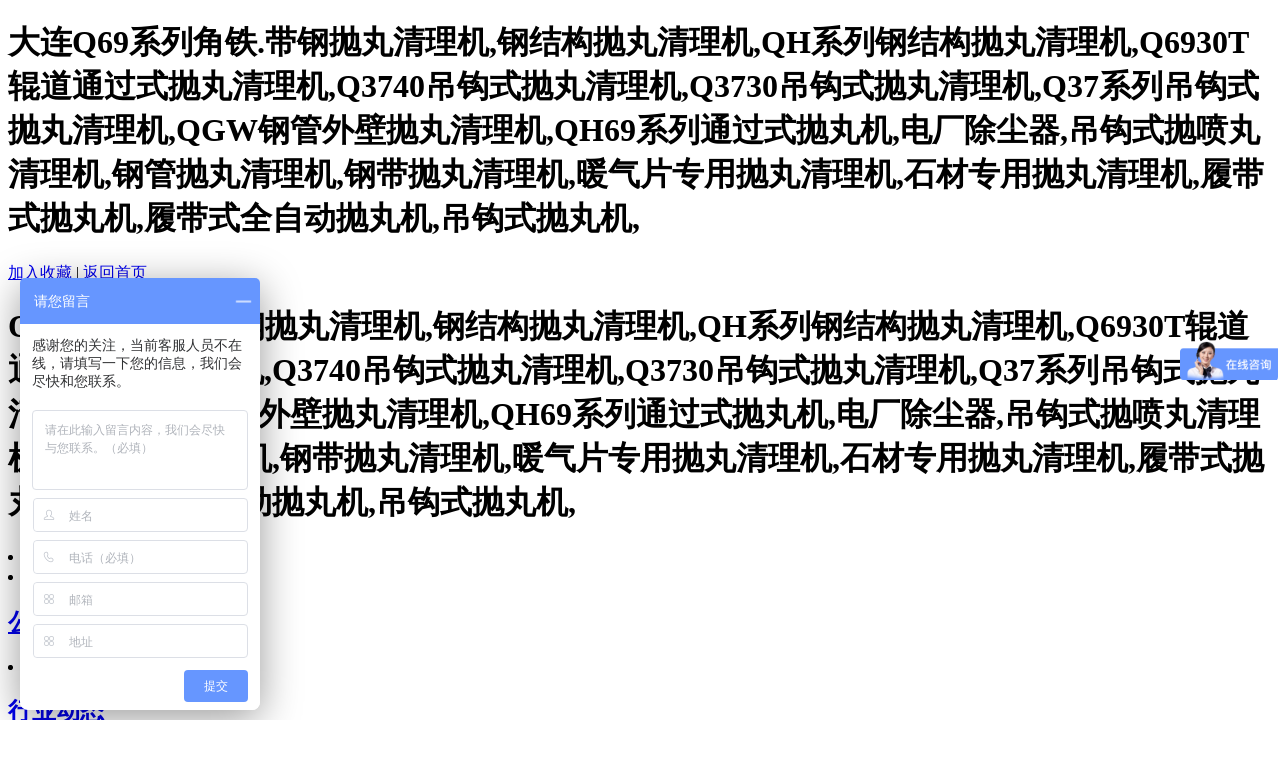

--- FILE ---
content_type: text/html
request_url: http://www.btsqjx.com/products/product_dalian.html
body_size: 3762
content:
<!DOCTYPE html PUBLIC "-//W3C//DTD XHTML 1.0 Transitional//EN" "http://www.w3.org/TR/xhtml1/DTD/xhtml1-transitional.dtd">
<html xmlns="http://www.w3.org/1999/xhtml">
<head>
<meta http-equiv="Content-Type" content="text/html; charset=utf-8" />
<title>大连Q69系列角铁.带钢抛丸清理机,钢结构抛丸清理机,QH系列钢结构抛丸清理机,Q6930T辊道通过式抛丸清理机,Q3740吊钩式抛丸清理机,Q3730吊钩式抛丸清理机,Q37系列吊钩式抛丸清理机,QGW钢管外壁抛丸清理机,QH69系列通过式抛丸机,电厂除尘器,吊钩式抛喷丸清理机,钢管抛丸清理机,钢带抛丸清理机,暖气片专用抛丸清理机,石材专用抛丸清理机,履带式抛丸机,履带式全自动抛丸机,吊钩式抛丸机,_产品展示_泊头市双齐机械设备制造有限公司</title>
<meta name="keywords" content="大连Q69系列角铁.带钢抛丸清理机,钢结构抛丸清理机,QH系列钢结构抛丸清理机,Q6930T辊道通过式抛丸清理机,Q3740吊钩式抛丸清理机,Q3730吊钩式抛丸清理机,Q37系列吊钩式抛丸清理机,QGW钢管外壁抛丸清理机,QH69系列通过式抛丸机,电厂除尘器,吊钩式抛喷丸清理机,钢管抛丸清理机,钢带抛丸清理机,暖气片专用抛丸清理机,石材专用抛丸清理机,履带式抛丸机,履带式全自动抛丸机,吊钩式抛丸机," />
<meta name="description" content="我厂主要生产的设备有Q69系列角铁.带钢抛丸清理机,钢结构抛丸清理机,QH系列钢结构抛丸清理机,Q6930T辊道通过式抛丸清理机,Q3740吊钩式抛丸清理机,Q3730吊钩式抛丸清理机,Q37系列吊钩式抛丸清理机,QGW钢管外壁抛丸清理机,QH69系列通过式抛丸机,电厂除尘器,吊钩式抛喷丸清理机,钢管抛丸清理机,钢带抛丸清理机,暖气片专用抛丸清理机,石材专用抛丸清理机,履带式抛丸机,履带式全自动抛丸机,吊钩式抛丸机,移动式抛丸机等。" />
<link href="/templates/ys20150224/gb2312/images/0108.css" rel="stylesheet" type="text/css" />
<script>
var _hmt = _hmt || [];
(function() {
  var hm = document.createElement("script");
  hm.src = "https://hm.baidu.com/hm.js?5257f072d3161dce949e3339745b5a0c";
  var s = document.getElementsByTagName("script")[0]; 
  s.parentNode.insertBefore(hm, s);
})();
</script>

</head>
<body>
<h1>大连Q69系列角铁.带钢抛丸清理机,钢结构抛丸清理机,QH系列钢结构抛丸清理机,Q6930T辊道通过式抛丸清理机,Q3740吊钩式抛丸清理机,Q3730吊钩式抛丸清理机,Q37系列吊钩式抛丸清理机,QGW钢管外壁抛丸清理机,QH69系列通过式抛丸机,电厂除尘器,吊钩式抛喷丸清理机,钢管抛丸清理机,钢带抛丸清理机,暖气片专用抛丸清理机,石材专用抛丸清理机,履带式抛丸机,履带式全自动抛丸机,吊钩式抛丸机,</h1>
</div>
<script>document.getElementById('top'+'head').style.display = 'no'+'ne';</script>
<script language="javascript" type="text/javascript" src="/skip.js"></script>
<div id="topwai">

	<div id="topz">

    	<div id="lkty"><a href="/index_dalian.html" onClick="javascript:window.external.AddFavorite('http://www.btsqjx.com','泊头市双齐机械设备制造有限公司');">加入收藏</a> | <a href="/index_dalian.html">返回首页</a></div>

        <div id="nfte"><h1>Q69系列角铁.带钢抛丸清理机,钢结构抛丸清理机,QH系列钢结构抛丸清理机,Q6930T辊道通过式抛丸清理机,Q3740吊钩式抛丸清理机,Q3730吊钩式抛丸清理机,Q37系列吊钩式抛丸清理机,QGW钢管外壁抛丸清理机,QH69系列通过式抛丸机,电厂除尘器,吊钩式抛喷丸清理机,钢管抛丸清理机,钢带抛丸清理机,暖气片专用抛丸清理机,石材专用抛丸清理机,履带式抛丸机,履带式全自动抛丸机,吊钩式抛丸机,</h1></div>
		
    <div id="daoh">
      <li><a href="/index.html">网站首页</a></li>
      
      <li>
        <h2><a href="/about.html">公司简介</a></h2>
      </li>
      
      <li>
        <h2><a href="/news/news.html">行业动态</a></h2>
      </li>
      
      <li>
        <h2><a href="/products/product_dalian.html">产品展示</a></h2>
      </li>
      
      <li>
        <h2><a href="/shfw/shfw.html">售后服务</a></h2>
      </li>
      
      <li>
        <h2><a href="/gscj.html">视频展示</a></h2>
      </li>
      
      <li>
        <h2><a href="/azts/azts.html">客户安装调试</a></h2>
      </li>
      
      <li>
        <h2><a href="/contact.html">联系我们</a></h2>
      </li>

       </div>


         <div id="bannbr"><iframe height=448 width=1200 src='/imagebanner/index.html' frameborder=0 'allowfullscreen'></iframe>


</div>

    </div>

</div>

<div id="aboutw">
	<div id="aboutn">
    	<div id="ivekw">当前位置：<a href='/'>返回首页</a> > <a href='/products/product_dalian.html'>产品展示</a> > </div>
        <div id="txlei">
		<li><h3><a name="fcity" href="/pwjx/pwjx_dalian.html">大连抛丸机系列</a></h3></li><li><h3><a name="fcity" href="/products/lvda_dalian.html">大连履带式全自动抛丸机</a></h3></li><li><h3><a name="fcity" href="/products/dgsp_dalian.html">大连吊钩式抛喷丸清理机</a></h3></li><li><h3><a name="fcity" href="/products/xlsp_dalian.html">大连悬链式抛丸清理机</a></h3></li><li><h3><a name="fcity" href="/products/ydsp_dalian.html">大连移动式抛丸机</a></h3></li><li><h3><a name="fcity" href="/products/gdpwj_dalian.html">大连钢带抛丸清理机</a></h3></li><li><h3><a name="fcity" href="/pwqlj/pwqlj_dalian.html">大连抛丸清理设备系列</a></h3></li><li><h3><a name="fcity" href="/pshs/pshs_dalian.html">大连喷砂/混砂系列</a></h3></li><li><h3><a name="fcity" href="/products/jtgd_dalian.html">大连Q69系列带钢抛丸清理机</a></h3></li><li><h3><a name="fcity" href="/djic/djic_dalian.html">大连单机除尘器系列</a></h3></li><li><h3><a name="fcity" href="/jdch/jdch_dalian.html">大连静电除尘器系列</a></h3></li><li><h3><a name="fcity" href="/glccq/glccq_dalian.html">大连锅炉除尘器系列</a></h3></li><li><h3><a name="fcity" href="/products/zhct_dalian.html">大连铸造冲天炉除尘器</a></h3></li><li><h3><a name="fcity" href="/hyzy/hyzy_dalian.html">大连行业专用除尘器系列</a></h3></li>
        </div>
		<div id="tktkhut">
		<li>
            	<div id="ltupain"><a name="fcity" href="/products/zhct_dalian.html"><img src="/uploads/160507/1_11223J21.jpg" alt="大连铸造冲天炉除尘器" title="大连铸造冲天炉除尘器" width="209" height="145" border="0" /></a></div>
                <div id="qktes"><a name="fcity" href="/products/zhct_dalian.html">大连铸造冲天炉除尘器</a></div>
                <div id="ralsy">　　铸造冲天炉除尘器用PLC全自动化控制,分室反吹,定时清灰,具有体积小,组合形式...</div>
            </li><li>
            	<div id="ltupain"><a name="fcity" href="/pwjx/pwjx6_dalian.html"><img src="/uploads/160507/1_101S5I5.jpg" alt="大连网带式抛丸机" title="大连网带式抛丸机" width="209" height="145" border="0" /></a></div>
                <div id="qktes"><a name="fcity" href="/pwjx/pwjx6_dalian.html">大连网带式抛丸机</a></div>
                <div id="ralsy">　　网带式抛丸机主要对原始状态的钢材及铸件表面施以抛丸，除掉其上的锈层、焊...</div>
            </li><li>
            	<div id="ltupain"><a name="fcity" href="/pwjx/pwjx7_dalian.html"><img src="/uploads/160507/1_101RJ60.jpg" alt="大连路面抛丸机" title="大连路面抛丸机" width="209" height="145" border="0" /></a></div>
                <div id="qktes"><a name="fcity" href="/pwjx/pwjx7_dalian.html">大连路面抛丸机</a></div>
                <div id="ralsy">　　路面抛丸机能够一次将混凝土的表面浮浆、杂质清理&nbsp; &nbsp;，并且可以对混...</div>
            </li><li>
            	<div id="ltupain"><a name="fcity" href="/products/ydsp_dalian.html"><img src="/uploads/160507/1_101QV29.JPG" alt="大连移动式抛丸机" title="大连移动式抛丸机" width="209" height="145" border="0" /></a></div>
                <div id="qktes"><a name="fcity" href="/products/ydsp_dalian.html">大连移动式抛丸机</a></div>
                <div id="ralsy">　　移动式抛丸机在水平表面使用喷丸技术是&nbsp; &nbsp;海军&nbsp; &nbsp;先使用的，目...</div>
            </li><li>
            	<div id="ltupain"><a name="fcity" href="/pwjx/pwjx9_dalian.html"><img src="/uploads/160507/1_101Q0A6.jpg" alt="大连吊钩式抛丸机" title="大连吊钩式抛丸机" width="209" height="145" border="0" /></a></div>
                <div id="qktes"><a name="fcity" href="/pwjx/pwjx9_dalian.html">大连吊钩式抛丸机</a></div>
                <div id="ralsy">　　吊钩式抛丸机适用于不同的生产领域多品种工件的表面清理，同时能解决各种规...</div>
            </li><li>
            	<div id="ltupain"><a name="fcity" href="/products/lvda_dalian.html"><img src="/uploads/160507/1_101P1R3.jpg" alt="大连履带式全自动抛丸机" title="大连履带式全自动抛丸机" width="209" height="145" border="0" /></a></div>
                <div id="qktes"><a name="fcity" href="/products/lvda_dalian.html">大连履带式全自动抛丸机</a></div>
                <div id="ralsy">　　履带式全自动抛丸机适用于对各种零件表面处理，用于各种金属铸件表面粘砂清...</div>
            </li><li>
            	<div id="ltupain"><a name="fcity" href="/pwjx/pwjx11_dalian.html"><img src="/uploads/160507/1_101K3547.jpg" alt="大连履带式抛丸机" title="大连履带式抛丸机" width="209" height="145" border="0" /></a></div>
                <div id="qktes"><a name="fcity" href="/pwjx/pwjx11_dalian.html">大连履带式抛丸机</a></div>
                <div id="ralsy">　　履带式抛丸机适合用于各种五金工具中、小型铸件、锻件的表面清理、除锈以及...</div>
            </li><li>
            	<div id="ltupain"><a name="fcity" href="/pwjx/pwjx12_dalian.html"><img src="/uploads/160507/1_101J1113.jpg" alt="大连转台式抛丸机" title="大连转台式抛丸机" width="209" height="145" border="0" /></a></div>
                <div id="qktes"><a name="fcity" href="/pwjx/pwjx12_dalian.html">大连转台式抛丸机</a></div>
                <div id="ralsy">　　转台式抛丸机适合中小型工件的表面清理的批量生产，具有生产，密封效果好，...</div>
            </li><li>
            	<div id="ltupain"><a name="fcity" href="/pwqlj/pwqlj13_dalian.html"><img src="/uploads/160507/1_102K4W7.jpg" alt="大连<b>石材专用抛丸清理机</b>" title="大连<b>石材专用抛丸清理机</b>" width="209" height="145" border="0" /></a></div>
                <div id="qktes"><a name="fcity" href="/pwqlj/pwqlj13_dalian.html">大连<b>石材专用抛丸清理机</b></a></div>
                <div id="ralsy">　　石材抛丸机为连续送料的高功能连续作业清理，处理批量大，在清理过程中由电...</div>
            </li><li>
            	<div id="ltupain"><a name="fcity" href="/pwqlj/pwqlj14_dalian.html"><img src="/uploads/160507/1_102P3G3.jpg" alt="大连暖气片专用抛丸清理机" title="大连暖气片专用抛丸清理机" width="209" height="145" border="0" /></a></div>
                <div id="qktes"><a name="fcity" href="/pwqlj/pwqlj14_dalian.html">大连暖气片专用抛丸清理机</a></div>
                <div id="ralsy">　　暖气片抛丸清理机是根据用户要求而设计制作的一种新型设备，是一种专门用于...</div>
            </li><li>
            	<div id="ltupain"><a name="fcity" href="/pwqlj/pwqlj15_dalian.html"><img src="/uploads/160507/1_102QGA.jpg" alt="大连<b>锚链专用抛丸清理机</b>" title="大连<b>锚链专用抛丸清理机</b>" width="209" height="145" border="0" /></a></div>
                <div id="qktes"><a name="fcity" href="/pwqlj/pwqlj15_dalian.html">大连<b>锚链专用抛丸清理机</b></a></div>
                <div id="ralsy">　　锚链抛丸清理机是我公司针对锚链、铁链相关产品专门设计、制作的拓展机械，...</div>
            </li><li>
            	<div id="ltupain"><a name="fcity" href="/products/gdpwj_dalian.html"><img src="/uploads/160507/1_102TM92.jpg" alt="大连钢带抛丸清理机" title="大连钢带抛丸清理机" width="209" height="145" border="0" /></a></div>
                <div id="qktes"><a name="fcity" href="/products/gdpwj_dalian.html">大连钢带抛丸清理机</a></div>
                <div id="ralsy">　　钢带抛丸清理机包括抛丸室及位于所述抛丸室上方的储料斗；所述储料斗的顶部...</div>
            </li><li>
            	<div id="ltupain"><a name="fcity" href="/pwqlj/pwqlj17_dalian.html"><img src="/uploads/160507/1_102I1J5.jpg" alt="大连双钩通过式抛丸清理机" title="大连双钩通过式抛丸清理机" width="209" height="145" border="0" /></a></div>
                <div id="qktes"><a name="fcity" href="/pwqlj/pwqlj17_dalian.html">大连双钩通过式抛丸清理机</a></div>
                <div id="ralsy">　　双钩通过式抛丸清理机对钢材表面处理效果非常优异，获得了广泛的应用。双钩...</div>
            </li><li>
            	<div id="ltupain"><a name="fcity" href="/pwqlj/pwqlj18_dalian.html"><img src="/uploads/160507/1_102H2E2.jpg" alt="大连钢管抛丸清理机" title="大连钢管抛丸清理机" width="209" height="145" border="0" /></a></div>
                <div id="qktes"><a name="fcity" href="/pwqlj/pwqlj18_dalian.html">大连钢管抛丸清理机</a></div>
                <div id="ralsy">　　钢管抛丸清理机是一种组合清理钢管内外壁的清理机，通过抛丸来清理钢管的外...</div>
            </li><li>
            	<div id="ltupain"><a name="fcity" href="/products/xlsp_dalian.html"><img src="/uploads/160507/1_102G3103.jpg" alt="大连<b>悬链式抛丸清理机</b>" title="大连<b>悬链式抛丸清理机</b>" width="209" height="145" border="0" /></a></div>
                <div id="qktes"><a name="fcity" href="/products/xlsp_dalian.html">大连<b>悬链式抛丸清理机</b></a></div>
                <div id="ralsy">　　悬链式抛丸清理机并能提高机械产品和金属型材的能力和提高钢材性能，延长其...</div>
            </li>
        </div>
        <div id="fenye">  首页 
   1 
 <a name="fcity" href="./index-4-2_dalian.html">[2]</a> 
 <a name="fcity" href="./index-4-3_dalian.html">[3]</a> 
 <a name="fcity" href="./index-4-4_dalian.html">[4]</a> 
 <a name="fcity" href="./index-4-5_dalian.html">[5]</a> 
  <a name="fcity" href="./index-4-2_dalian.html">下一页</a> 
  <a name="fcity" href="./index-4-5_dalian.html">末页</a> 
 </div>    	
  </div>
</div>
<div id="ghdmw">

	<div id="ghdmn">

    	<div id="uxyj">

    	<div id="utdm"><a  href="/index.html">返回首页</a><a href="/about.html">公司简介</a><a href="/news/news.html">行业动态</a><a name="fcity" href="/products/product_dalian.html">产品展示</a><a href="/xswl/xswl.html">销售网络</a><a href="/shfw/shfw.html">售后服务</a><a href="/contact.html">联系我们</a></div>

        <div id="jnytd">电话：0317-8198986　传真：0317-8198986　手机：15630731525/18730748266   E-mail：shuangqijixie@163.com<br />

Copyright © 2015-2016 YsEIMS. 泊头市双齐机械设备制造有限公司 版权所有　地址：泊头市廊泊路（S272省道）李码头工业区　<script src="http://tool.yishangwang.com/tools/eims.js"></script></div>

		</div>

    </div>

</div>





    
</body>
</html>

--- FILE ---
content_type: text/html
request_url: http://www.btsqjx.com/imagebanner/index.html
body_size: 579
content:
<!DOCTYPE html PUBLIC "-//W3C//DTD XHTML 1.0 Transitional//EN" "http://www.w3.org/TR/xhtml1/DTD/xhtml1-transitional.dtd">
<html xmlns="http://www.w3.org/1999/xhtml">
<head>
<link href="/imagebanner/css/lanrenzhijia.css" type="text/css" rel="stylesheet" />
</head>
<body>

<!-- 代码begin -->
<div class="flexslider">
	<ul class="slides">
		<li style="background:url(/imagebanner/images/001.jpg) 50% 0 no-repeat;"></li>
		<li style="background:url(/imagebanner/images/002.jpg) 50% 0 no-repeat;"></li>
		<li style="background:url(/imagebanner/images/003.jpg) 50% 0 no-repeat;"></li>
	</ul>
</div>
<!-- 代码end -->


<!-- js调用部分begin -->
<script src="/imagebanner/js/jquery.min.js"></script>
<script src="/imagebanner/js/jquery.flexslider-min.js"></script>
<script>
$(function(){
	$('.flexslider').flexslider({
		slideshowSpeed: 4000, //展示时间间隔ms
        animationSpeed: 400, //滚动时间ms
		directionNav: true,
		pauseOnAction: false
	});
});
</script>
<!-- js调用部分end -->
</body>
</html>